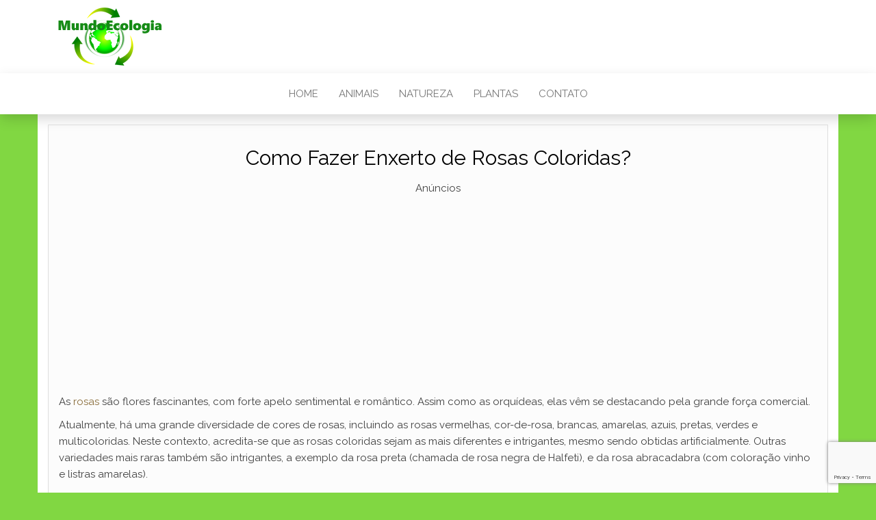

--- FILE ---
content_type: text/html; charset=utf-8
request_url: https://www.google.com/recaptcha/api2/anchor?ar=1&k=6LdWGqQaAAAAAOYTmq53DJEY-meSGuA-G_gUd3Fq&co=aHR0cHM6Ly93d3cubXVuZG9lY29sb2dpYS5jb20uYnI6NDQz&hl=en&v=PoyoqOPhxBO7pBk68S4YbpHZ&size=invisible&anchor-ms=20000&execute-ms=30000&cb=322z7bcm3ucq
body_size: 48570
content:
<!DOCTYPE HTML><html dir="ltr" lang="en"><head><meta http-equiv="Content-Type" content="text/html; charset=UTF-8">
<meta http-equiv="X-UA-Compatible" content="IE=edge">
<title>reCAPTCHA</title>
<style type="text/css">
/* cyrillic-ext */
@font-face {
  font-family: 'Roboto';
  font-style: normal;
  font-weight: 400;
  font-stretch: 100%;
  src: url(//fonts.gstatic.com/s/roboto/v48/KFO7CnqEu92Fr1ME7kSn66aGLdTylUAMa3GUBHMdazTgWw.woff2) format('woff2');
  unicode-range: U+0460-052F, U+1C80-1C8A, U+20B4, U+2DE0-2DFF, U+A640-A69F, U+FE2E-FE2F;
}
/* cyrillic */
@font-face {
  font-family: 'Roboto';
  font-style: normal;
  font-weight: 400;
  font-stretch: 100%;
  src: url(//fonts.gstatic.com/s/roboto/v48/KFO7CnqEu92Fr1ME7kSn66aGLdTylUAMa3iUBHMdazTgWw.woff2) format('woff2');
  unicode-range: U+0301, U+0400-045F, U+0490-0491, U+04B0-04B1, U+2116;
}
/* greek-ext */
@font-face {
  font-family: 'Roboto';
  font-style: normal;
  font-weight: 400;
  font-stretch: 100%;
  src: url(//fonts.gstatic.com/s/roboto/v48/KFO7CnqEu92Fr1ME7kSn66aGLdTylUAMa3CUBHMdazTgWw.woff2) format('woff2');
  unicode-range: U+1F00-1FFF;
}
/* greek */
@font-face {
  font-family: 'Roboto';
  font-style: normal;
  font-weight: 400;
  font-stretch: 100%;
  src: url(//fonts.gstatic.com/s/roboto/v48/KFO7CnqEu92Fr1ME7kSn66aGLdTylUAMa3-UBHMdazTgWw.woff2) format('woff2');
  unicode-range: U+0370-0377, U+037A-037F, U+0384-038A, U+038C, U+038E-03A1, U+03A3-03FF;
}
/* math */
@font-face {
  font-family: 'Roboto';
  font-style: normal;
  font-weight: 400;
  font-stretch: 100%;
  src: url(//fonts.gstatic.com/s/roboto/v48/KFO7CnqEu92Fr1ME7kSn66aGLdTylUAMawCUBHMdazTgWw.woff2) format('woff2');
  unicode-range: U+0302-0303, U+0305, U+0307-0308, U+0310, U+0312, U+0315, U+031A, U+0326-0327, U+032C, U+032F-0330, U+0332-0333, U+0338, U+033A, U+0346, U+034D, U+0391-03A1, U+03A3-03A9, U+03B1-03C9, U+03D1, U+03D5-03D6, U+03F0-03F1, U+03F4-03F5, U+2016-2017, U+2034-2038, U+203C, U+2040, U+2043, U+2047, U+2050, U+2057, U+205F, U+2070-2071, U+2074-208E, U+2090-209C, U+20D0-20DC, U+20E1, U+20E5-20EF, U+2100-2112, U+2114-2115, U+2117-2121, U+2123-214F, U+2190, U+2192, U+2194-21AE, U+21B0-21E5, U+21F1-21F2, U+21F4-2211, U+2213-2214, U+2216-22FF, U+2308-230B, U+2310, U+2319, U+231C-2321, U+2336-237A, U+237C, U+2395, U+239B-23B7, U+23D0, U+23DC-23E1, U+2474-2475, U+25AF, U+25B3, U+25B7, U+25BD, U+25C1, U+25CA, U+25CC, U+25FB, U+266D-266F, U+27C0-27FF, U+2900-2AFF, U+2B0E-2B11, U+2B30-2B4C, U+2BFE, U+3030, U+FF5B, U+FF5D, U+1D400-1D7FF, U+1EE00-1EEFF;
}
/* symbols */
@font-face {
  font-family: 'Roboto';
  font-style: normal;
  font-weight: 400;
  font-stretch: 100%;
  src: url(//fonts.gstatic.com/s/roboto/v48/KFO7CnqEu92Fr1ME7kSn66aGLdTylUAMaxKUBHMdazTgWw.woff2) format('woff2');
  unicode-range: U+0001-000C, U+000E-001F, U+007F-009F, U+20DD-20E0, U+20E2-20E4, U+2150-218F, U+2190, U+2192, U+2194-2199, U+21AF, U+21E6-21F0, U+21F3, U+2218-2219, U+2299, U+22C4-22C6, U+2300-243F, U+2440-244A, U+2460-24FF, U+25A0-27BF, U+2800-28FF, U+2921-2922, U+2981, U+29BF, U+29EB, U+2B00-2BFF, U+4DC0-4DFF, U+FFF9-FFFB, U+10140-1018E, U+10190-1019C, U+101A0, U+101D0-101FD, U+102E0-102FB, U+10E60-10E7E, U+1D2C0-1D2D3, U+1D2E0-1D37F, U+1F000-1F0FF, U+1F100-1F1AD, U+1F1E6-1F1FF, U+1F30D-1F30F, U+1F315, U+1F31C, U+1F31E, U+1F320-1F32C, U+1F336, U+1F378, U+1F37D, U+1F382, U+1F393-1F39F, U+1F3A7-1F3A8, U+1F3AC-1F3AF, U+1F3C2, U+1F3C4-1F3C6, U+1F3CA-1F3CE, U+1F3D4-1F3E0, U+1F3ED, U+1F3F1-1F3F3, U+1F3F5-1F3F7, U+1F408, U+1F415, U+1F41F, U+1F426, U+1F43F, U+1F441-1F442, U+1F444, U+1F446-1F449, U+1F44C-1F44E, U+1F453, U+1F46A, U+1F47D, U+1F4A3, U+1F4B0, U+1F4B3, U+1F4B9, U+1F4BB, U+1F4BF, U+1F4C8-1F4CB, U+1F4D6, U+1F4DA, U+1F4DF, U+1F4E3-1F4E6, U+1F4EA-1F4ED, U+1F4F7, U+1F4F9-1F4FB, U+1F4FD-1F4FE, U+1F503, U+1F507-1F50B, U+1F50D, U+1F512-1F513, U+1F53E-1F54A, U+1F54F-1F5FA, U+1F610, U+1F650-1F67F, U+1F687, U+1F68D, U+1F691, U+1F694, U+1F698, U+1F6AD, U+1F6B2, U+1F6B9-1F6BA, U+1F6BC, U+1F6C6-1F6CF, U+1F6D3-1F6D7, U+1F6E0-1F6EA, U+1F6F0-1F6F3, U+1F6F7-1F6FC, U+1F700-1F7FF, U+1F800-1F80B, U+1F810-1F847, U+1F850-1F859, U+1F860-1F887, U+1F890-1F8AD, U+1F8B0-1F8BB, U+1F8C0-1F8C1, U+1F900-1F90B, U+1F93B, U+1F946, U+1F984, U+1F996, U+1F9E9, U+1FA00-1FA6F, U+1FA70-1FA7C, U+1FA80-1FA89, U+1FA8F-1FAC6, U+1FACE-1FADC, U+1FADF-1FAE9, U+1FAF0-1FAF8, U+1FB00-1FBFF;
}
/* vietnamese */
@font-face {
  font-family: 'Roboto';
  font-style: normal;
  font-weight: 400;
  font-stretch: 100%;
  src: url(//fonts.gstatic.com/s/roboto/v48/KFO7CnqEu92Fr1ME7kSn66aGLdTylUAMa3OUBHMdazTgWw.woff2) format('woff2');
  unicode-range: U+0102-0103, U+0110-0111, U+0128-0129, U+0168-0169, U+01A0-01A1, U+01AF-01B0, U+0300-0301, U+0303-0304, U+0308-0309, U+0323, U+0329, U+1EA0-1EF9, U+20AB;
}
/* latin-ext */
@font-face {
  font-family: 'Roboto';
  font-style: normal;
  font-weight: 400;
  font-stretch: 100%;
  src: url(//fonts.gstatic.com/s/roboto/v48/KFO7CnqEu92Fr1ME7kSn66aGLdTylUAMa3KUBHMdazTgWw.woff2) format('woff2');
  unicode-range: U+0100-02BA, U+02BD-02C5, U+02C7-02CC, U+02CE-02D7, U+02DD-02FF, U+0304, U+0308, U+0329, U+1D00-1DBF, U+1E00-1E9F, U+1EF2-1EFF, U+2020, U+20A0-20AB, U+20AD-20C0, U+2113, U+2C60-2C7F, U+A720-A7FF;
}
/* latin */
@font-face {
  font-family: 'Roboto';
  font-style: normal;
  font-weight: 400;
  font-stretch: 100%;
  src: url(//fonts.gstatic.com/s/roboto/v48/KFO7CnqEu92Fr1ME7kSn66aGLdTylUAMa3yUBHMdazQ.woff2) format('woff2');
  unicode-range: U+0000-00FF, U+0131, U+0152-0153, U+02BB-02BC, U+02C6, U+02DA, U+02DC, U+0304, U+0308, U+0329, U+2000-206F, U+20AC, U+2122, U+2191, U+2193, U+2212, U+2215, U+FEFF, U+FFFD;
}
/* cyrillic-ext */
@font-face {
  font-family: 'Roboto';
  font-style: normal;
  font-weight: 500;
  font-stretch: 100%;
  src: url(//fonts.gstatic.com/s/roboto/v48/KFO7CnqEu92Fr1ME7kSn66aGLdTylUAMa3GUBHMdazTgWw.woff2) format('woff2');
  unicode-range: U+0460-052F, U+1C80-1C8A, U+20B4, U+2DE0-2DFF, U+A640-A69F, U+FE2E-FE2F;
}
/* cyrillic */
@font-face {
  font-family: 'Roboto';
  font-style: normal;
  font-weight: 500;
  font-stretch: 100%;
  src: url(//fonts.gstatic.com/s/roboto/v48/KFO7CnqEu92Fr1ME7kSn66aGLdTylUAMa3iUBHMdazTgWw.woff2) format('woff2');
  unicode-range: U+0301, U+0400-045F, U+0490-0491, U+04B0-04B1, U+2116;
}
/* greek-ext */
@font-face {
  font-family: 'Roboto';
  font-style: normal;
  font-weight: 500;
  font-stretch: 100%;
  src: url(//fonts.gstatic.com/s/roboto/v48/KFO7CnqEu92Fr1ME7kSn66aGLdTylUAMa3CUBHMdazTgWw.woff2) format('woff2');
  unicode-range: U+1F00-1FFF;
}
/* greek */
@font-face {
  font-family: 'Roboto';
  font-style: normal;
  font-weight: 500;
  font-stretch: 100%;
  src: url(//fonts.gstatic.com/s/roboto/v48/KFO7CnqEu92Fr1ME7kSn66aGLdTylUAMa3-UBHMdazTgWw.woff2) format('woff2');
  unicode-range: U+0370-0377, U+037A-037F, U+0384-038A, U+038C, U+038E-03A1, U+03A3-03FF;
}
/* math */
@font-face {
  font-family: 'Roboto';
  font-style: normal;
  font-weight: 500;
  font-stretch: 100%;
  src: url(//fonts.gstatic.com/s/roboto/v48/KFO7CnqEu92Fr1ME7kSn66aGLdTylUAMawCUBHMdazTgWw.woff2) format('woff2');
  unicode-range: U+0302-0303, U+0305, U+0307-0308, U+0310, U+0312, U+0315, U+031A, U+0326-0327, U+032C, U+032F-0330, U+0332-0333, U+0338, U+033A, U+0346, U+034D, U+0391-03A1, U+03A3-03A9, U+03B1-03C9, U+03D1, U+03D5-03D6, U+03F0-03F1, U+03F4-03F5, U+2016-2017, U+2034-2038, U+203C, U+2040, U+2043, U+2047, U+2050, U+2057, U+205F, U+2070-2071, U+2074-208E, U+2090-209C, U+20D0-20DC, U+20E1, U+20E5-20EF, U+2100-2112, U+2114-2115, U+2117-2121, U+2123-214F, U+2190, U+2192, U+2194-21AE, U+21B0-21E5, U+21F1-21F2, U+21F4-2211, U+2213-2214, U+2216-22FF, U+2308-230B, U+2310, U+2319, U+231C-2321, U+2336-237A, U+237C, U+2395, U+239B-23B7, U+23D0, U+23DC-23E1, U+2474-2475, U+25AF, U+25B3, U+25B7, U+25BD, U+25C1, U+25CA, U+25CC, U+25FB, U+266D-266F, U+27C0-27FF, U+2900-2AFF, U+2B0E-2B11, U+2B30-2B4C, U+2BFE, U+3030, U+FF5B, U+FF5D, U+1D400-1D7FF, U+1EE00-1EEFF;
}
/* symbols */
@font-face {
  font-family: 'Roboto';
  font-style: normal;
  font-weight: 500;
  font-stretch: 100%;
  src: url(//fonts.gstatic.com/s/roboto/v48/KFO7CnqEu92Fr1ME7kSn66aGLdTylUAMaxKUBHMdazTgWw.woff2) format('woff2');
  unicode-range: U+0001-000C, U+000E-001F, U+007F-009F, U+20DD-20E0, U+20E2-20E4, U+2150-218F, U+2190, U+2192, U+2194-2199, U+21AF, U+21E6-21F0, U+21F3, U+2218-2219, U+2299, U+22C4-22C6, U+2300-243F, U+2440-244A, U+2460-24FF, U+25A0-27BF, U+2800-28FF, U+2921-2922, U+2981, U+29BF, U+29EB, U+2B00-2BFF, U+4DC0-4DFF, U+FFF9-FFFB, U+10140-1018E, U+10190-1019C, U+101A0, U+101D0-101FD, U+102E0-102FB, U+10E60-10E7E, U+1D2C0-1D2D3, U+1D2E0-1D37F, U+1F000-1F0FF, U+1F100-1F1AD, U+1F1E6-1F1FF, U+1F30D-1F30F, U+1F315, U+1F31C, U+1F31E, U+1F320-1F32C, U+1F336, U+1F378, U+1F37D, U+1F382, U+1F393-1F39F, U+1F3A7-1F3A8, U+1F3AC-1F3AF, U+1F3C2, U+1F3C4-1F3C6, U+1F3CA-1F3CE, U+1F3D4-1F3E0, U+1F3ED, U+1F3F1-1F3F3, U+1F3F5-1F3F7, U+1F408, U+1F415, U+1F41F, U+1F426, U+1F43F, U+1F441-1F442, U+1F444, U+1F446-1F449, U+1F44C-1F44E, U+1F453, U+1F46A, U+1F47D, U+1F4A3, U+1F4B0, U+1F4B3, U+1F4B9, U+1F4BB, U+1F4BF, U+1F4C8-1F4CB, U+1F4D6, U+1F4DA, U+1F4DF, U+1F4E3-1F4E6, U+1F4EA-1F4ED, U+1F4F7, U+1F4F9-1F4FB, U+1F4FD-1F4FE, U+1F503, U+1F507-1F50B, U+1F50D, U+1F512-1F513, U+1F53E-1F54A, U+1F54F-1F5FA, U+1F610, U+1F650-1F67F, U+1F687, U+1F68D, U+1F691, U+1F694, U+1F698, U+1F6AD, U+1F6B2, U+1F6B9-1F6BA, U+1F6BC, U+1F6C6-1F6CF, U+1F6D3-1F6D7, U+1F6E0-1F6EA, U+1F6F0-1F6F3, U+1F6F7-1F6FC, U+1F700-1F7FF, U+1F800-1F80B, U+1F810-1F847, U+1F850-1F859, U+1F860-1F887, U+1F890-1F8AD, U+1F8B0-1F8BB, U+1F8C0-1F8C1, U+1F900-1F90B, U+1F93B, U+1F946, U+1F984, U+1F996, U+1F9E9, U+1FA00-1FA6F, U+1FA70-1FA7C, U+1FA80-1FA89, U+1FA8F-1FAC6, U+1FACE-1FADC, U+1FADF-1FAE9, U+1FAF0-1FAF8, U+1FB00-1FBFF;
}
/* vietnamese */
@font-face {
  font-family: 'Roboto';
  font-style: normal;
  font-weight: 500;
  font-stretch: 100%;
  src: url(//fonts.gstatic.com/s/roboto/v48/KFO7CnqEu92Fr1ME7kSn66aGLdTylUAMa3OUBHMdazTgWw.woff2) format('woff2');
  unicode-range: U+0102-0103, U+0110-0111, U+0128-0129, U+0168-0169, U+01A0-01A1, U+01AF-01B0, U+0300-0301, U+0303-0304, U+0308-0309, U+0323, U+0329, U+1EA0-1EF9, U+20AB;
}
/* latin-ext */
@font-face {
  font-family: 'Roboto';
  font-style: normal;
  font-weight: 500;
  font-stretch: 100%;
  src: url(//fonts.gstatic.com/s/roboto/v48/KFO7CnqEu92Fr1ME7kSn66aGLdTylUAMa3KUBHMdazTgWw.woff2) format('woff2');
  unicode-range: U+0100-02BA, U+02BD-02C5, U+02C7-02CC, U+02CE-02D7, U+02DD-02FF, U+0304, U+0308, U+0329, U+1D00-1DBF, U+1E00-1E9F, U+1EF2-1EFF, U+2020, U+20A0-20AB, U+20AD-20C0, U+2113, U+2C60-2C7F, U+A720-A7FF;
}
/* latin */
@font-face {
  font-family: 'Roboto';
  font-style: normal;
  font-weight: 500;
  font-stretch: 100%;
  src: url(//fonts.gstatic.com/s/roboto/v48/KFO7CnqEu92Fr1ME7kSn66aGLdTylUAMa3yUBHMdazQ.woff2) format('woff2');
  unicode-range: U+0000-00FF, U+0131, U+0152-0153, U+02BB-02BC, U+02C6, U+02DA, U+02DC, U+0304, U+0308, U+0329, U+2000-206F, U+20AC, U+2122, U+2191, U+2193, U+2212, U+2215, U+FEFF, U+FFFD;
}
/* cyrillic-ext */
@font-face {
  font-family: 'Roboto';
  font-style: normal;
  font-weight: 900;
  font-stretch: 100%;
  src: url(//fonts.gstatic.com/s/roboto/v48/KFO7CnqEu92Fr1ME7kSn66aGLdTylUAMa3GUBHMdazTgWw.woff2) format('woff2');
  unicode-range: U+0460-052F, U+1C80-1C8A, U+20B4, U+2DE0-2DFF, U+A640-A69F, U+FE2E-FE2F;
}
/* cyrillic */
@font-face {
  font-family: 'Roboto';
  font-style: normal;
  font-weight: 900;
  font-stretch: 100%;
  src: url(//fonts.gstatic.com/s/roboto/v48/KFO7CnqEu92Fr1ME7kSn66aGLdTylUAMa3iUBHMdazTgWw.woff2) format('woff2');
  unicode-range: U+0301, U+0400-045F, U+0490-0491, U+04B0-04B1, U+2116;
}
/* greek-ext */
@font-face {
  font-family: 'Roboto';
  font-style: normal;
  font-weight: 900;
  font-stretch: 100%;
  src: url(//fonts.gstatic.com/s/roboto/v48/KFO7CnqEu92Fr1ME7kSn66aGLdTylUAMa3CUBHMdazTgWw.woff2) format('woff2');
  unicode-range: U+1F00-1FFF;
}
/* greek */
@font-face {
  font-family: 'Roboto';
  font-style: normal;
  font-weight: 900;
  font-stretch: 100%;
  src: url(//fonts.gstatic.com/s/roboto/v48/KFO7CnqEu92Fr1ME7kSn66aGLdTylUAMa3-UBHMdazTgWw.woff2) format('woff2');
  unicode-range: U+0370-0377, U+037A-037F, U+0384-038A, U+038C, U+038E-03A1, U+03A3-03FF;
}
/* math */
@font-face {
  font-family: 'Roboto';
  font-style: normal;
  font-weight: 900;
  font-stretch: 100%;
  src: url(//fonts.gstatic.com/s/roboto/v48/KFO7CnqEu92Fr1ME7kSn66aGLdTylUAMawCUBHMdazTgWw.woff2) format('woff2');
  unicode-range: U+0302-0303, U+0305, U+0307-0308, U+0310, U+0312, U+0315, U+031A, U+0326-0327, U+032C, U+032F-0330, U+0332-0333, U+0338, U+033A, U+0346, U+034D, U+0391-03A1, U+03A3-03A9, U+03B1-03C9, U+03D1, U+03D5-03D6, U+03F0-03F1, U+03F4-03F5, U+2016-2017, U+2034-2038, U+203C, U+2040, U+2043, U+2047, U+2050, U+2057, U+205F, U+2070-2071, U+2074-208E, U+2090-209C, U+20D0-20DC, U+20E1, U+20E5-20EF, U+2100-2112, U+2114-2115, U+2117-2121, U+2123-214F, U+2190, U+2192, U+2194-21AE, U+21B0-21E5, U+21F1-21F2, U+21F4-2211, U+2213-2214, U+2216-22FF, U+2308-230B, U+2310, U+2319, U+231C-2321, U+2336-237A, U+237C, U+2395, U+239B-23B7, U+23D0, U+23DC-23E1, U+2474-2475, U+25AF, U+25B3, U+25B7, U+25BD, U+25C1, U+25CA, U+25CC, U+25FB, U+266D-266F, U+27C0-27FF, U+2900-2AFF, U+2B0E-2B11, U+2B30-2B4C, U+2BFE, U+3030, U+FF5B, U+FF5D, U+1D400-1D7FF, U+1EE00-1EEFF;
}
/* symbols */
@font-face {
  font-family: 'Roboto';
  font-style: normal;
  font-weight: 900;
  font-stretch: 100%;
  src: url(//fonts.gstatic.com/s/roboto/v48/KFO7CnqEu92Fr1ME7kSn66aGLdTylUAMaxKUBHMdazTgWw.woff2) format('woff2');
  unicode-range: U+0001-000C, U+000E-001F, U+007F-009F, U+20DD-20E0, U+20E2-20E4, U+2150-218F, U+2190, U+2192, U+2194-2199, U+21AF, U+21E6-21F0, U+21F3, U+2218-2219, U+2299, U+22C4-22C6, U+2300-243F, U+2440-244A, U+2460-24FF, U+25A0-27BF, U+2800-28FF, U+2921-2922, U+2981, U+29BF, U+29EB, U+2B00-2BFF, U+4DC0-4DFF, U+FFF9-FFFB, U+10140-1018E, U+10190-1019C, U+101A0, U+101D0-101FD, U+102E0-102FB, U+10E60-10E7E, U+1D2C0-1D2D3, U+1D2E0-1D37F, U+1F000-1F0FF, U+1F100-1F1AD, U+1F1E6-1F1FF, U+1F30D-1F30F, U+1F315, U+1F31C, U+1F31E, U+1F320-1F32C, U+1F336, U+1F378, U+1F37D, U+1F382, U+1F393-1F39F, U+1F3A7-1F3A8, U+1F3AC-1F3AF, U+1F3C2, U+1F3C4-1F3C6, U+1F3CA-1F3CE, U+1F3D4-1F3E0, U+1F3ED, U+1F3F1-1F3F3, U+1F3F5-1F3F7, U+1F408, U+1F415, U+1F41F, U+1F426, U+1F43F, U+1F441-1F442, U+1F444, U+1F446-1F449, U+1F44C-1F44E, U+1F453, U+1F46A, U+1F47D, U+1F4A3, U+1F4B0, U+1F4B3, U+1F4B9, U+1F4BB, U+1F4BF, U+1F4C8-1F4CB, U+1F4D6, U+1F4DA, U+1F4DF, U+1F4E3-1F4E6, U+1F4EA-1F4ED, U+1F4F7, U+1F4F9-1F4FB, U+1F4FD-1F4FE, U+1F503, U+1F507-1F50B, U+1F50D, U+1F512-1F513, U+1F53E-1F54A, U+1F54F-1F5FA, U+1F610, U+1F650-1F67F, U+1F687, U+1F68D, U+1F691, U+1F694, U+1F698, U+1F6AD, U+1F6B2, U+1F6B9-1F6BA, U+1F6BC, U+1F6C6-1F6CF, U+1F6D3-1F6D7, U+1F6E0-1F6EA, U+1F6F0-1F6F3, U+1F6F7-1F6FC, U+1F700-1F7FF, U+1F800-1F80B, U+1F810-1F847, U+1F850-1F859, U+1F860-1F887, U+1F890-1F8AD, U+1F8B0-1F8BB, U+1F8C0-1F8C1, U+1F900-1F90B, U+1F93B, U+1F946, U+1F984, U+1F996, U+1F9E9, U+1FA00-1FA6F, U+1FA70-1FA7C, U+1FA80-1FA89, U+1FA8F-1FAC6, U+1FACE-1FADC, U+1FADF-1FAE9, U+1FAF0-1FAF8, U+1FB00-1FBFF;
}
/* vietnamese */
@font-face {
  font-family: 'Roboto';
  font-style: normal;
  font-weight: 900;
  font-stretch: 100%;
  src: url(//fonts.gstatic.com/s/roboto/v48/KFO7CnqEu92Fr1ME7kSn66aGLdTylUAMa3OUBHMdazTgWw.woff2) format('woff2');
  unicode-range: U+0102-0103, U+0110-0111, U+0128-0129, U+0168-0169, U+01A0-01A1, U+01AF-01B0, U+0300-0301, U+0303-0304, U+0308-0309, U+0323, U+0329, U+1EA0-1EF9, U+20AB;
}
/* latin-ext */
@font-face {
  font-family: 'Roboto';
  font-style: normal;
  font-weight: 900;
  font-stretch: 100%;
  src: url(//fonts.gstatic.com/s/roboto/v48/KFO7CnqEu92Fr1ME7kSn66aGLdTylUAMa3KUBHMdazTgWw.woff2) format('woff2');
  unicode-range: U+0100-02BA, U+02BD-02C5, U+02C7-02CC, U+02CE-02D7, U+02DD-02FF, U+0304, U+0308, U+0329, U+1D00-1DBF, U+1E00-1E9F, U+1EF2-1EFF, U+2020, U+20A0-20AB, U+20AD-20C0, U+2113, U+2C60-2C7F, U+A720-A7FF;
}
/* latin */
@font-face {
  font-family: 'Roboto';
  font-style: normal;
  font-weight: 900;
  font-stretch: 100%;
  src: url(//fonts.gstatic.com/s/roboto/v48/KFO7CnqEu92Fr1ME7kSn66aGLdTylUAMa3yUBHMdazQ.woff2) format('woff2');
  unicode-range: U+0000-00FF, U+0131, U+0152-0153, U+02BB-02BC, U+02C6, U+02DA, U+02DC, U+0304, U+0308, U+0329, U+2000-206F, U+20AC, U+2122, U+2191, U+2193, U+2212, U+2215, U+FEFF, U+FFFD;
}

</style>
<link rel="stylesheet" type="text/css" href="https://www.gstatic.com/recaptcha/releases/PoyoqOPhxBO7pBk68S4YbpHZ/styles__ltr.css">
<script nonce="ddE5j5x-1Nk4POAeQaEb5w" type="text/javascript">window['__recaptcha_api'] = 'https://www.google.com/recaptcha/api2/';</script>
<script type="text/javascript" src="https://www.gstatic.com/recaptcha/releases/PoyoqOPhxBO7pBk68S4YbpHZ/recaptcha__en.js" nonce="ddE5j5x-1Nk4POAeQaEb5w">
      
    </script></head>
<body><div id="rc-anchor-alert" class="rc-anchor-alert"></div>
<input type="hidden" id="recaptcha-token" value="[base64]">
<script type="text/javascript" nonce="ddE5j5x-1Nk4POAeQaEb5w">
      recaptcha.anchor.Main.init("[\x22ainput\x22,[\x22bgdata\x22,\x22\x22,\[base64]/[base64]/[base64]/ZyhXLGgpOnEoW04sMjEsbF0sVywwKSxoKSxmYWxzZSxmYWxzZSl9Y2F0Y2goayl7RygzNTgsVyk/[base64]/[base64]/[base64]/[base64]/[base64]/[base64]/[base64]/bmV3IEJbT10oRFswXSk6dz09Mj9uZXcgQltPXShEWzBdLERbMV0pOnc9PTM/bmV3IEJbT10oRFswXSxEWzFdLERbMl0pOnc9PTQ/[base64]/[base64]/[base64]/[base64]/[base64]\\u003d\x22,\[base64]\\u003d\\u003d\x22,\x22HnFSBsONGMKQXMKkwrxawpdSScOmC3h/woXCmcO9wp/DojhccX3Cmz5DOsKJUHnCj1fDj27CuMK8QMOsw4/CjcOsXcO/e2fCmMOWwrR0w64IaMOLwoXDuDXCkMKdcAFgwqQBwr3CoDbDrijChCEfwrNvAw/[base64]/Coj5seB/DqHBkwq5wwofDr0ocw5QULsKLTl46H8OXw4QEwphMWhpeGMO/w6AlWMK9Q8KlZcO4XRnCpsOtw4x6w6zDnsOsw6/[base64]/Dh8KpWVVid8KAwqE6wp/DvyDDp3/[base64]/Dq04dVBjDkMKUfcKlw5tNa8O5SsK7QgnDmsOkFmU+wovCqMKHecKtKHXDnx/[base64]/Do191w7XDjCPCnAAOCGfCszl2NAALHMKkw4jDpx3DicKOak8uwp9Nw4rCk3AGM8KtHlrDvwMjw4XCiFIyGMOAw7XCjiNgci7CpsK9YDg/SjHCiDV7wo9tw74MZnNMw6gMI8OCcsO4G243JVV5w6fDkMKNbUzDiCg0eSnCkFhARcKaJ8Kyw6ZRcklDw58Fw6/CrQXClsKGw791UkzDqsK6fkjCnw17w5NdEz1QWXQFw7XDrcOjw5XCr8K4w4rCkFPCsV1JMMOgwpdsRsK6Lm3ClElXwqfClcK/wovDrMO+w7fDlDfCjhDDn8O2wrABwpnCssOtel9MS8Kuw6bDsy3DlzTCj07Ch8KACSR2BG8ranZpw48lw61TwonCq8KRwooyw4XDnR/[base64]/[base64]/[base64]/ClCMpwpIuTMKjwo7CqcKqMyAYJ8KEw5vCrXUsfcOyw73CjX3Cq8K5w7JTJ2JjwrrDu0nCnsO1w5Y3wozDtMKcwpbClEdFdGPCnMKQdMOewqnCt8K9woc1w5LCjcKadXTCmsKPRx/ChcK5KirCsy3CpsOZYxjCtiLCh8Kgw5t1IcOFa8KvDMKQIzTDvcO4ScONXsOJX8K+wpXDpcKFRVFfw5XCicKAK37Cr8KCOcO5OcONwppPwqlCScKow6PDqMOkYMOSEQPCgV7DvMOPw60Owo1yw7hqw43ClFzDti/CrWnCrRbDqMOITsKTwonCscO0wrnDlsKBwq3CjnYBdsO9dX/CrTMJw7vDr1BHw6U/H0bCiUjCuUrDvMKefcOeVcKZe8OmcBFRLk8ywq51EcK1w53CiEQBw5QEw4PDusKTPsKbw4R0w77DnhDCg2YdCQjDiEvCrBAew7Z9w6BZSmHDnsO7w5fClMKMw5YDw6rDt8Oyw6VBwqsoUMOiN8OQPMKPQcOuw6vCisOyw7XDsMOOJFA8cy1Aw63CscKyB0/Dln5bGcKnI8K9w7nChcK2MMOtXcKPwrDDt8O6woHDscKWeD1zw4EVwr4zCcKLNcOcZ8KVw7ZWK8OuMkXCrw7DrsK+wrxXVQHCi2TDiMKfY8OFZsKgHsO7wrt8AMKtZzc7XxrCtGTDh8OdwrN/DVDDuTlzTjtkVE8mOsOjwr/[base64]/GsOIwpMmwqHCqsO/w7zCqDXCnsK+YMKKwrXDqMKDWMOjwrHClGrDhcOTSlfDvyAhe8OlwoHCgsKgMk58w6VZwqIdIng/bsOkwrfDgcOQwp7CnFfCp8Obw61SFnLCrMKRSsK/wp3DsAQnwrvChcOewqYzQMOHwodPNsKjfyTDo8OEBgfDjWTClDPCgxzDpcKcw5MBwrbCtHdMVGFHwq/DsRHChEtjZkgaUMKRWsKwQinDocONEzRIdR7Cj2TDsMO4wrkzwpzDrsOmwr0Zw5lqwrnCmSPDmMK6YWLChlHCjGExw7HDrsKVwrhQBMKuwpPCgUc8wqTDpcOMwpJUw5vChG82KcOdRXvDtcKXCsKIw4wCw59uLibCu8OZEz3CtElwwoIIVMOBwp/DtQPCp8KNwpYJw7bDiwEkwpQCw7HDvBfDh13DosKMwr/Chj3Cu8K1wojDssOhwpAzwrLDiBV/DGlmwrwVYMOkccOkNMOvwr9TaAPCnV7DjgvDrcKrKh/[base64]/CgsOTSsKew4lswo0nRcOQNRTDvMKqXsOBZWjDlSBTA0JyPHbDuktiOVTDicOHAXBiw4MFwpMLHhUcQ8Oww7DChH7CnMOjQgXCpMKOCm4OwolmwrNsFMKUasO9w7Mxw57Cs8O9w7Qqwopow6gZNSzCtHLCksONChRzwrrChGPCmcK7wrgOKcKfw7DCilcTVsKiO2/CtsOXfsOqw5oBwqREw6tywp4dAcOTHDkLw7Eww5rCiMOoYkwaw5DCkGg4AsKfw73CpsORw7EabV3CmcOuc8OnEzHDqjTDiAPCncOMFxLDoirCth3CvsOew5fCim0+MlIcWzcJWMKafsK9woXDsk3Domczw6HChmdNHlnDmAfDnMOHwpnCmnNDXcOgwq9Sw5pjwr/Dk8Knw4kGScONDDM2wrlnw5/DiMKKITV9GCM1w711wpsYwpjCvWDCgsKQwq8Tf8KWw5LCphLCoTPDicOXYjzCr0J8JxXCgcKXBwx8fxXDk8OOUE5OYcOGw5AVNsOFw4zCjjrDiWFkw7wnZ0Zhw60aWWLCs3PCuSLDuMOIw6vCknAoHlzCsVIew6TCssONa0BUOkDDu0gsdMK1wo/[base64]/el9tUD1Vw7ZoM3EOFMOJwpzDnijCvjtWDMO6wpUnw5IOw7vDtMOywo4SLEvDrcK0EHTCt2olwr17wozCr8KnWcKxw4R7wobCh1hRI8Ogw4HDqk/Doh7DvMK+w6tKw6ZIOAxKwqfCt8KSw4XChCRnw6/Du8KdwoNUfmQ2wrvDnz7DowFtw5zCiSDDjwd3w7LDrzvCsGALw7zCgT/[base64]/[base64]/DicKcwpV6wqXCgMOVTh4aFMK+wojDlMKiwrUjGXpnGml2wqnCssKkwp/Dv8KcT8OzJcOYwoPCncO6TDRewr9kw7RAUkwRw5nCjjzCgDtzc8OZw6pNOHIIwrzCsMObNkzDs2UmVBFpZsK6QMKOwoXDjsK0w6wWAcKRwqLDosO7w6kXOUNyZcK1w5syQcKKPUzCoE3DgwIOXcO/wp3DiHI1fWwZwqfDmFwJwrDDh1c0SXUfDsOIRTZ1w7bCq1nCoMKKVcKBw63Cv0lCwqBhUlEDUj3CqMOcw4AFwpLCi8ONEW1nVsOZdw7CmUHDscKrXR1YHjfDnMKhAxYoITsUwqAFw5PDsmbDhsKDWcKjREvDl8KfaAHDoMKuOjE7w7nCoGDDpcOjw5HDosKHw5Usw7/[base64]/Cv8KrXF10fD13wqc/eGc+woURfsK2ZWtWCBzCn8KSwr3Co8Ksw7o1w650w5ImeFrDkCXCuMKLQmFRwq50AsOOfMKyw7EKUMKaw5cmw5lzXGV2w6B+w4l8U8KFJGfDr27Cvz9Awr/[base64]/DgMKew6LDpMKAKnhoC8KxIx3DqsOmw5Y3aMKGw4tKwrM+w6vCtMOAF1nCncK3dwUbaMOow6xKQFJKH0fCq0TDnXFWwqV1wrxFFCYeFsOQwqZjGw/CvgrDtUY5w6N/BDrCuMO9AnHCuMKwJwLDrMKxwqdOUEd/bEEWIQLDn8Oiw7jDoBvCl8KIbcKcwrsYwr8Aa8O9wrhKwpHCnsOcPcKsw6VNwq1uV8KpOMOKw6kqNcKDCMO8wpN2wqApUnNBWU4uTsKkwovCkQTCt2EyLWXDvMKNwrbDhMOrw7TDv8OWNWcNwp85C8OwAl3Dp8K1w4VVw4/Cm8OXEsODwqnCj2VbwpXDtcOzw6tFEAlTwqbDisKQXz5DbGvCi8OMwr7CiTBfMsO1wp/Ct8OhwrrCicKyNBvDsXvCrcOEPMOvwrtRaRQ0ZD7DpV8iw6/DlHZNdcODwpLCv8O8ewk5wpQCwq/[base64]/[base64]/DmcOiw6pvVTVIwpRAw7/CrzFQw6HDmwUUfzTDn8KKLCMaw5Nbwr0ww7DCgA5OwqnDocKhKS4VGQJ6wqQAwonDkyUfaMOwWgETw4PCtsKVVsOFZCLCjsKRI8OPwp/DlsOFTThgfAgNwoPCkU4IwrTCrcKowoHCo8O3QBHDilgvV1I/[base64]/[base64]/[base64]/CmxTCmnJkPsOOZjpzw5XDslbCgcODwq1fw7ddwozCmcOfw7hYNTTDg8OOwqnDvlzDi8KwTsKsw4XDjWLCtGDDlcOmw53DsmV/NcK6ewDCsxzCrcOSw7DCtkwjRkvCiHfDsMOMIMKPw4jDtAzCmXLCvyZlw4/CjcK8WEbCmDh+QS/DmcO7eMKmDmnDjxTDuMKlR8KFNsObw5zDsHQ1w7LDm8OqCBNkw4/DugvDuXFZwqZIwrDCpmhwJBnClzjChQoVK2DDnSPDp33CjQPDlyMzHyZlIU/[base64]/CvsOcPsKEQWUDw7vDqsKzwoTChcORw54gwr/DoMOpNMOnwrvCjsOtNRQsw7XDl07DgwzCs0fCvB3Cr37CnHMGejkUwpNcwo/DrlZ8wrjCpsOtwoHDisO7wqFDwqskGsOHw4ZTM30ww7l6GsOqwqRiw55ABH0qw7UGZFXCh8OlInllwqPDuXHDp8KdwonDuMKHwr7DmcO/AMKGRMK1wrwKMT9nJT7CncK5ccOQTcKLdMKpwr3DtkHChinDoHRDYH5xEMOyfATCqwDDpG3Dg8KfBcOkKsO/[base64]/DrsKqByjCvnY2wo7ChcKyw4tTXhDCsCJ7w6xVwrfDnCN4IsO2TRDDr8KfwrglbC5+dMKbwoogw7nCssO/w6ERwqTDgQwVw6RpNsO2acO9wpZOw6DDq8KDwobCsG9CPFLDqHtbC8Omwq/Djl4lF8OCFsKPwqPChG5hNRjDkcK0Dz7CpAcpNsKfw73DhcKDTmrDj2bDm8KAbMO9DUzDl8OpFMOJwrfDkhpowrDCg8OiRsKXfcOUworCkndJSSDCjjPDrSAow70Hw4/Dp8KPCMKKOMKvwolsA2Jfwq3Cq8KpwqfCpcK4wrYkaEd1HMOOAcOUwpF7bTVBwqdVw63DvMO/wo0VwrTDo1JDw4zColkOwpPDucOKWWPDkMOyw4JCw7/[base64]/DowEfYX5qw5/DhXcaUMOVXsO1Bj/[base64]/DtkvDlx7DjcKXPXXDoi7CtyPDsxFDwrN0w59kwqLCjg4bwo3Cl0B8w5PDky/Ci3XCuhvDn8KSw5ssw73DisKRNRXCoXfDhBZEEyfCvMOfwqzCtsOPF8Kew68ZwrPDrwUEw6bCkEJbZcKow4fCt8KlBsOEwpcwwoPDlsK/[base64]/DuCnCmDx7woDDs8Oyw5HDgj/[base64]/[base64]/PQkbNHzChsKdAMKUwrjDsMOsw4/DqC8JGcKxw4XDuD1GM8OUw6ZANSvCj0JcS0I4w5nDlcOqw43DsXfDuTAcLcOFVkIjw5/DtQFew7HDiSDDtChOwo/CrzYwIDvDuEUywqLDj2/CnsKnwocHV8KXwo9ceyXDpAzDvEBDDcKTw5Q3RMKtBxU2DzF5PAnCgnAZPcO3EMOswqgMKjUzwrAywr/CinlAK8KfWsKCRxzCqQR1esOVw7XCm8O7M8OSw4xSw6HDsiglO1doDMOUMwPCmMOkw41YKsO+wrkrM1Y9w5LDkcOPwqXDvcKkL8K1w54FesKqwpvCnzHCj8KBM8Kew6wLw43CkiI5QTnCjcKBElh+B8O3Ajt/ARDDogHCssO0w7XDkCckFQYxNgTCkcO1QMK2OQI1wokWHMOGw6xNK8OFBcK+wrJxR3F3wpnCg8OESDrCq8Kew5tzwpfDv8Kfw5/CoF/DnsOVw7FxdsKDbGTCn8Ocw7PDkyB3O8OZw7opw4TDuEAKw4PDrcKmw6zDhsOtw609w53ClsOuwptoJj9qDQ8QPhfCoRVUAmcmRSkCwpgVw4RIVsKNw4MDED7Do8KaPcKAwq5Lw48NwrrDvsOoVnZ9CG/Ci0IIwrnCjhklwoHChsOzZMKSOhHDl8OkfBvDm14pR27Do8K3w5YJRMObwotKw6NAwpdVw6HDvMKTWMOHwqIjw4IOQcO3DMKew7vDrsKFJUR0w6bCqls6TE1THMO0UmIowoHCpgXDglplE8K/[base64]/DqDDDo8OvDXHCmMOwGGoZCcK7AjsYe8OqR3zDuMKRwplNw6DCtsKWwpMKwp4awo/[base64]/DpU/DucO7VCPDsgUfw7HDgRDCrcO6WntHw5fDocO+w4B6wrIrEm4oQgkhc8OMw4sdwqoew6zDhgdSw4I/w7B5w5sbworCssKbDcOFFUtGGsKKwoNQN8OCw5rDl8Kfw7lqKcOBw7F9L0dTVsOhb3fCs8KzwqBIw6Nbw5LDkMK3AMKbZVjDqcO6w6kDNcO/[base64]/DvMKjBlVCf8O0w5jChTXDj8Knw4jDngnCpQcNw73DtMOJfMK4w6HDucKTwqzCuBjDhSI6YsOvNX/Dk3jCjFQUNsK0Lixfw6pLFGhmOcKGwrvCt8K6IsKEw5HDowcSwpQswrHCgxDDsMOKw5g2wojDoQvDuxbDjHREesOmA3LCsRTDjRPCscOzwqINwrjCgMKMGi/[base64]/Dk1HDhBzCuMOiwrTCnUbDjsKKdcK8wrXCmm4vR8KCwpp7asONXTFzHcK3w68Lw61vw4vDrlEOwrLDnXBiSXc6LMK1GyseFFLDgFxJDE9jPBE8TxfDuCzDmyHCgzrCtMKROTrCjDzCqVFlw5bDuS0Kwp09w6DDl2/CqX9PS2vCiFgTwqzDqlfDtcOGWUvDj0kfwpxSNU3CnsKLw7xxw73CoUwAMgEbwqkQScKXMXrCtMKsw5Iud8K4NMOmw5YcwpZ5wqYEw4bCq8KcXBPCpgfCm8OCLMKbw6szw6vDicO5w5jDvBPCl37DtDx0GcKxwrJ/wqI+w4wYXMOzRcOqwrPDqsOtGDPCplvDmcOFw5PCt2LCo8Kyw59QwpVbw7w3wrsWLsO9GUnCucOtSWR7CMKXw452b0c+w6siwoLDhHdPX8OVwqIpw7tjOcO3d8Kiwr/DvsKeSFHCtzjCn3TDl8OIKcK3w5s/OyrCoDjCgcONwqDChMKkw4rCkkjCjMOiwoPDocONwonDscOIM8KPYmwqLHnChcKMw4vDvzJiXx5yOsOCZzgKwrXDlR7DvcOSworDi8OJw6XDqkbDhlwGw7PCjQjCl0cIw4LCqcKufMK/w53DkcO1w6EQwpRJw5XDhE89wpR5w4kOJsKEwrjDqsK/E8OrwqDDkDLCr8Kkw4jCpMKhLinCj8O9w5tHw4Fgw7Z6w5MBwqXCslzDhsK5wp/[base64]/[base64]/Cqk3CsW7CmsOdw4zDoMOvVjLCkCfCrSBiwo0Bw4hZaCskwqjDvsKiJ2krZ8Onw6tpB30/wpxkESjChltZQMO/wpokwrlHCcO5bcK/fkMow7DCswVSIyUQcMOZw60/[base64]/CkGPDqMKbw4IrHERuwqzCoT3DlkRMRRMHf8OTwrNJNT1fKsOlwrDDqMO3VcO/w79YT2c/UsKuw7MpRcKaw4zDn8KPNsOVLnNNwrjDrGTDgMO2LD3CpMO2V3Icw4nDlmXDunbDrX8MwqBjwpsPw7BlwqfDuynCnS7DgyB4w6Fuw7oQwpbDsMKbwoXCtcOFM3/[base64]/wq3DhQbDusOGw7TCgwPDqcOgD8OqOcKaw4MFfnwyw7RuwrIPehPDom/Cj3rDuArCnQ7CisK0LMO6w7UpwrXDnlnDksKnwox9wpPDisOVD3BiV8OEPcKuw4YawrI7woAgCEXDpjfDrcOhfirCoMO4RWtGw6hsdMOpw6Uow4x8fUsPwpnDrxHDuWLDv8OwNMOkLkTDsTZ7a8Kgw6fDp8Oswq7CnyppI13Dim/CkMOtwovDjzzCtWPCjsKDZg7DoHPDsU3DmSfDl1vDqsKGw7Q6RcK5c1HCvmxZWDzCncOdwpU7wrNpTcKmwpJ0wrrCl8OGwogBwqfDi8KIwrHCtTvDmwkHw73DkTXCtFwadQAwaFI4w4pRXMO7wqRXw6Fqwp/DtxbDqX9THSlnwo/CvcOVLyd8wq7DoMOpw6zDvMOfLRDDqsKCb0XDuBzDpHTDjMOww6vCkCVawoodY05QAcKZfDbDkWV7WXrDgMKCw5DDvcK/[base64]/XWnDqMKMecOVw7/DgR/CiQhVwrrCt8KSw4TCg27DhATDusOzK8KAPWJ5KsOVw6HCh8KBw4o7w6zCvMO6RsKdwq11woYTLDrDh8KgwosdDjc0w4J9NhbCrXrCpBzCqhRUw7w2dcKvwr/DpDFGwrk1AX/[base64]/HsKtCxo7w6sqc8K1w4gld8OIw7ZMw4N1PyDDq8OAw797LsOlwq57Q8KTax7CnFfCilLCmjzCrAbCvQJvXMOTcsO8w40pKh4RQ8OnwojCuiUQXsKzw6JKMsK5KsOQwpsswqYTwrkIw5/DonPCpMOnRsKtE8OuRifDn8KDwoF+MUTDnHZ8w61Kw4/[base64]/CrcOLw6JvwrXDv3TCrhFgw7PCpj9Owq4Qejo3dR/CjcKtw4jCnMK/wqEpBCrDtAAUwrhHNsKnVcOhwozCoAIlSBrCpHDDhC0Xw71sw4LDtiFIT0JaL8OVw7Mfw5ZawpFPw4rDiz7CvFTDnMKUwrjDvUsKQMKowrzDnj8iasOgw6DDrsKuw7TDqn7DoUNFdsOUCsKvG8K6w5nDksOfIgd0wpnDksOYdiIPCMKDAAnCpH0Uwqp/W3dKXsO0dGHDvEDCjcOGE8OAUSTCoXAJOMKUUsKAwo/[base64]/DhsKobMKrw67CvkPDvCPDpxF8wrBJw7VnwphYPMKKw6nDvsKTB8Kqwo/DnTTDtsKEW8OpwrbCpMOdw7DChMK+w6R0wpwMw7l3WATCnxTDllohUsKtfMKXYcKGw53Dp1lRwq9aPSfCkx9bw6w/NgTCgsKtwobDo8KCwrTDsgpPw4XCr8OQGMOiw7pyw4wrGcKTw5V/OsKOwp7DhQfCisKIw7PDjRYSHMKhwoBSHTbDmcOXLmXDgMOfOH9pfQbDlUzClGh0w6dBWcKKUcKFw5/CscKzDWXDhsOAwpHDpMKXw5w0w51tdMORwrrCvcKTwoLDuhPCvsKPDxNzQ13DncOmwrAMID0uwovDkWlQWcKEw4MeHcKqb2/ClTfCjWrDtlwQLx7DusOtwrJuFsO5DBzCisKQNW1+wr7DuMK6wq/DoiXDp0hRw50GTMKhfsOuRjwMwqPCnhjCgsOxLn/Djk9FwrbDoMKOwo8IOMOMbl/Cs8OvWzPCgHFGBMOFBMK6w5HDu8KVSsKoCMOnNSt6w6HCnMKxwo3Dl8KdfC3DisO+wo9rY8KjwqXCtcKSw7oLHyXCgMOMBA0/[base64]/CoTnDscOYwrTDjSHDvcKxwoR8DRXDnj5hwpRVPcO7w6s1wrZmKxHDrcObDsKtwoFObWlFw4vCqcO6QQ/CnMKnw4nDgFXDvcKHKX4mwrljw68nQcKTwodaTFfCoxl9w7ccGcOldWvCnQTCqzfDkF9FHsKrbMKDasOwEsOaacO6w7sDPClAOiXCgMOqTRzDhcKzwoLDlBLChcOnw4F+ZQPDrHfCsHFwwqgOX8OXcMOOwrN3ShYfVMKTwrZ/I8KoLx3DgALDpxo5Ui4/YMKawoJ/esKWw6FHwqo1w4vCg3tMwq0MchzDicOoUMOQMw7DoApqBUvDs3LCjcO5d8O1aT4GZUjDucKhwqPDnC/DnRozwqPDuQPClsKRw6LDl8OpS8KBw4bDs8O5SlMuYsK1w7LCpx55w63CsmvDlcKTEhrDk2NFdksWw43DqE3CrMKGw4PDsV5owpwUw6N2wq40S0/DlwHDoMKSw4/Dl8O1QcKgHzhofRTDssKSHg/Dq34lwr7Cgy5nw5cxJXpneyVKwqXCq8KJIDh8wpfCiVgaw5EewpjCo8OcZnLDlsKwwp/CrUrDuDNgw6PCusK2G8KFwqzCs8Oaw6ZdwoFwOsOHBcKiZ8OKwoHChMKiw7HDnm3CkzHDq8O9ZsKRw5jCk8Kve8OIwrMjfBzCmDDDhXJRwprCthcjwqnDq8OMMcOzecOQaBHDjWTClsOgFMOTwq0gw7/CgcKuwqLDgDgnHMOyLl3CvHXCiwLCl2rDv1IowqkCK8Ksw5HDicKXwqdraFXCm3NFOXLDi8O/[base64]/DrsKpNQnCqMKxBcKjw4RrwpEKewtTwoDCnhXDnDs3w71/[base64]/DtUPCqGhvdsKnHxI+XgHCl8K5KSTDo8KTwp3DnS0dD2jCiMK7wpNUdsKZwrQJwqMIe8OqNA89N8Orw41HeWdswpc6ccOzwocqwpFTLMOyazHDusOHw7g/w47CkMOSAMOswqtXacKzSFnDsSDCiV3Cjm5zw5RbVwhWCxzDmQUKCcO0wpxYw4XCu8OBwrPChlgBHsOkR8OlB2d8DsOmw4s2wq7Cry1Rwq1twp5EwpzClQ5WJklAHcKJwr3DiDTCpsKswpvCgy3Ci1DDhV8UwpzDjDpTwq7DjzxbXsORGh4uDMOoUMOVJ3/DgsKXA8KTwo/CjsKdJgkTwolYYTl2w7hHw4bCgsOMw4HDoh3DocKow4loUcOQY2jCmcKNUkB8wp7Cv2fCo8K6H8KmB2hcMWTDsMO9w7PChDXCnwrCisOaw7IrdcOcw6PCkmbCoAsMw7hwHMKHwqPCssKcw5XCp8OqbQzDv8OxFD/Cu0pVJMK+w6MFMVpCOAFmw55Ww7tDc24Fw63DicOhcy3CvSpOFMO/QG3CvcKcfMOBw5smIlPCqsOEX0nDpsKUK1g+YMOWGcOfP8Kyw5HCjsO3w7lJZsOiUMOCw6UpFU3CiMKJNXnDrzplwrkqw7ZbF37CmWJ8wpwuZR3CrwHCpMOBw7I6w5t9AsOjDcKXUsOPMMOew4jCt8Ouw5jCsWoGw78mNnFNfSsSKsK+QcK7L8K3HMO/LgQMwpJGwoDDrsKrMcO/cMOnwpNAWsOmwo8tw5nCtsOvwrsQw40WwqrChzkaRCDDp8OfJMKUwqvCpMOMFsO8IMKWJHzDrsKdw43Coi9iwrbDs8K7F8O+w7c3W8ORw6/ClH9BE1pOwqUTdD3DgEk8wqHClcOmwoNywrbDksOjw4rCr8KQIzPCgWXCmFzDtMKGw6MfccKec8O4wpp7DE/CnEvCtCEtwrJQMQDCt8Kcw57DqxolDhlgwq0YwqgnwpY5Ig/[base64]/WXsGfi7DkmTDrjwlw5PDmWTDvcOfen5qb8Kkwr3DnC/CvR8SCRvCkcOVwp0Qwo5TOMK7w4DCjMKEwqzDrsKcwrPCu8K4esORwpPDhDzCosKVwo4ofsKzAH9fworCr8OZw4nCrxPDmDl4w4HDmAgzw7J+w5zCjsOFNg7CkMOlwoZUwp3CoGQ4XhjCtmfDs8O8w5PCqMOmD8KWwqozAcOew5/[base64]/[base64]/CvcKow7phTsORwoFibcOlw5F9OcKnw4ZeDcKeZiwTwr1Zw6XDhcKNwoPDhcOqV8OXwrfCvlBdwqXCv3TCvcKMYMKxNcOzwrAaDMK4A8KKw6hwU8Ogw6XDhMK3RVsrw6l/CMKUwr1Hw5QmwpPDtwbCuVrCo8KOwqPCqsKXwo3CmADDicKTw6vCk8OMasOwUVZfeURIaWjDhkZ6w7zCn1rDu8ORUBBQbcKBQ1fDnhXDiTrDosODG8OaQgDDo8OsY2PCrsKAAcKOWh/[base64]/CvcOIMcOqFcORFMKuw5DCpTc4DsOuaMO9wrRow5/DvxXDqRDDicK/w4TCgDFRFMKDVWo0IVPCjcO3w6QTw4vCscK9flDCqwkuJsOXw6V8w4UwwqtGwo7DvsKYdG3Dj8KOwo/CmhXCocK2QcOowpJuw5XDqG7CvcKKK8KBQlpEEcKHwpLDllFueMK2ecOpwpp0XsOREhY7A8O3DcOYwovDvipEP2cNw7TDi8KTcVLClMKmw5bDmD/Cv1fDoQvDrzwaw4PCl8KUw57CqQctEGF7wpd0IsKjwrsCw7fDk2vDlQHDjUNEWAbCgcKuwo7DncO3TSLDsGHChWXDiwXCv8KXXsKbJMOyw5FMJcOGw6R6c8O3woIzasOjw4RNIkdneDnCr8OFEEHCqHzCtzXDqx/DuxJ3JsKGZk4xw7vDo8Kww6NLwpt3DsORcTDDlSDCscOuw5hrQ1HDtMOgwrIzRsOZwo3DosKeQcKWwqnCgyRqwpLDrWYgEcOew4vDhMOMGcKyccO2w7YuJsKIw7hCJcOAwq3CkWbDgsKACgXCpsKdQcKjN8Ojw6rCocKUMybCuMO9wrzClMO0SsKQwpPDvMOMw7N/wr89LTFHw6B8bwYDWAzCnXTDnsOsQMKFOMOzw70tKMOfBcK4w6AAwo3CqMKYw4bCsinDrcK2C8KzfioVVyHDr8KXGMOKw4bCisKowpRlwq3DnC4MW3/DgCtEXmYlEGwyw5ERAsO9wq9IAFzCjhTDsMOIwpJWwo9dBsKLOWXDqA8gWsK2cCV0w7/[base64]/wpzCu2o6bsOXXMOTIMK2w7I+wr5iw5XDu8Oyw4HDu3EBXWPDr8KYw4Fsw5FwAGPDvBbDrMOZJi3DicK+wqnCmcKWw7HDpRAiUkcHw4t/wpjDjMKtwq0hTsOBwpLDrjxvwqbCv13DsjfDucKrw5czwph+ZVJawoNFPcKhwqUCYH3CrjnCgExfw4pNwq9GC0bDmzXDp8OXwrQ3L8OWwp/CocOifQwaw50kQCQ4w5o6C8KQw5ZUwqtIwpUnecKoM8KGwpVBVmdiV1LChi9+HTPDtcKeFsKPPsOOLMKbBHM2w50cdgXDtHHCjsOlwqPDqMODw7VvEk3CtMOQOErDnSpsNRx4KMKGTsK2XcOsw4/CiWnCg8ORw7jDvUQtLiVWwrnDkMK8M8O7TMK6w5s1wqTCpMKOPsKRwrolw43DqAgDWAYgw57Dp3wXFsO7w4Quwp/Dn8OcVm5sHsK+ZBjChHTCr8OPDMK8ZyrCu8Ogwq/DkS/[base64]/[base64]/DlRAHwrzCuXHCusKxw5dVwpIHQ8OVIixmwrnDjhPCvSjDgFHDpFvCusKBIFJCwoIsw7jCqhfCvsOnw5MrwrJlP8Ovwo7CjMK5wqjCvh4bwr3DrsOvOBMZwrvCnA1+TRtIw7bCkEoVPk7CtQPCgCnCocOlwqvCj0fCt3vClMK4B1ZcwpnDm8KRw4/DssO+FcKTwoVvSzvDvxAzwr7Dg3oCc8K5YMKVV1LCu8OeKsOXSsKUwqQZw7fDpW/CmsKMV8KdXsOkwrg9H8Omw65Vwp/Dp8OCN0M7csKGw7FAQcKvVEbDosOwwphYS8Ohw6vCukPCkFY0wpcQwolAKMKOLcKMZhLDsWg/[base64]/[base64]/Dml3ColHDnsOnwptkwovCgsOBc8KkwoByasOTw6HDoRo5G8O/wqcsw7Aawp/DlsKJwppND8KJQcKhwrrDtyfComjDjSRxSz4HHnPCh8K3M8O1GHxjNEzClT5+ADomw50lW3nDqjFAJFnDtTRLwqIow5ltF8OPR8O6w5zDucO6X8OmwrA2KjhAbMK7wr3CrcOJw6IewpA5w43DoMK2ZcOSwpkDTcKLwq4Bw7/CisOzw4peIMKsMcObU8K7w4QPw45zwoxTw67CmXYmwq3ChcOew7dTJMOPCynClsK6aQ3CtATDu8OpwpbDiSsPw7LDgsOrTMO3PcOSwoQjGE1Hw6fCgcOQw5w5NlLDqsKQw47CnWILwqPDsMObbQ/[base64]/wr15ZsKYaMKQw4AQwprDrcKFRx/[base64]/CmsKBQcK0DMKSTMOOH8OoDE4/w585wrR+WsOlKcO7LhkMwoTChsKNwqbDhDVkwrkLw5XCi8KxwrowU8OJw4TCtBDCkEfDhcKSw51cV8KHwooiw5rDtcK+wr7CigvCjDwoDcOwwrd6cMKkMsKsRBtgQX5fw4vDtMKnS1drU8O9woBSw4x6w6Q+ABxzFBsUB8OSQsO1wrTCj8K7wqDCu2PDm8OGG8K/JMKGH8KrwpDDgMKRw7LCuWrCliF6HlJgZ1rDm8ODWMOQIsKWB8K9woMjfVNdVjfCigDCt1JzwoLDmiFvesKMw6HDhsKtwoYzw5RpwpnCscKjwrvCgsOvHMKfw5/DtsO6wqEEZBjDj8Kmw7/Cg8OvNXrDncKDwoPCmsKkPAnCpz4BwrFdEsKYwqHDgwx6w6dndsOZdXYGbnQiwqDDrEMhJ8OQdMK7CHMiX04bLMKCw4TCm8K9fcKmfCJFW37Cpn4ZczbDssKGwo/CqWTCqH/DtsKLwr3CiT7DiTbCpsOJGcKabsKdworCi8OGI8KcQsOnw4bCkCHCoBrCvV0NwpfCo8O+K1dowqTCkENrw7k9wrZcwrt/UkEXw61Xw7BPbjd7QUjDhUjDmsONcApawqUYWSzCvHIjZ8KkBcOYw6/CpjfCm8KTwq3ChcKhc8OoXx7Dgih4w7jDs07DpsKHw54swpLCqsKxYlnDtwxlw5HDnxo6IwvDrMO3w5oaw73DnkdlLsKDwrlNwrnCiMO/wrjDm0BVw5HCi8KZw79QwoB7X8OvwqrCpMO5JMO1PsOvwqvCicKSwq5pw6TCg8Oaw5dITcOrVMOzBsKaw7zCr3/DgsO0CDvCj0nCvApMwprCgsK7UMO/wrUcw5s/[base64]/[base64]/[base64]/[base64]/CghxBKmIvWnwmG8K/w7sUYgHCk8K9wrMlwqIqXMOdJcO0DBBnBsOhw4Z+wpVRw5LCicKPQsOsOCTDgMOrAcOlwqXCoRh6w4TDvWLClDTDu8OEw6fDrsOBwqtlw6p3KQADwpENUSlew6jDn8O6PMKPw5XClcKcw6tSI8K6OmtFw60fAMKcw6tqwp8\\u003d\x22],null,[\x22conf\x22,null,\x226LdWGqQaAAAAAOYTmq53DJEY-meSGuA-G_gUd3Fq\x22,0,null,null,null,1,[21,125,63,73,95,87,41,43,42,83,102,105,109,121],[1017145,449],0,null,null,null,null,0,null,0,null,700,1,null,0,\[base64]/76lBhnEnQkZnOKMAhk\\u003d\x22,0,1,null,null,1,null,0,0,null,null,null,0],\x22https://www.mundoecologia.com.br:443\x22,null,[3,1,1],null,null,null,1,3600,[\x22https://www.google.com/intl/en/policies/privacy/\x22,\x22https://www.google.com/intl/en/policies/terms/\x22],\x22rxFv/tgEnVHqxBuprXLvyha3xLkHbY22XNZQFhJXcEI\\u003d\x22,1,0,null,1,1768940393553,0,0,[152,87,190],null,[7,173],\x22RC-MLlwxJIcxQHQKw\x22,null,null,null,null,null,\x220dAFcWeA6ZiKk5llr-9WX31d_F9yjhtucAai7ZfQyfifVuJ3Lp8LKCRAYLpK68Z-7yGrvo3GyO5rNIREGWUUoKs5M5Jnrs9hj0NA\x22,1769023193509]");
    </script></body></html>

--- FILE ---
content_type: text/html; charset=utf-8
request_url: https://www.google.com/recaptcha/api2/aframe
body_size: -267
content:
<!DOCTYPE HTML><html><head><meta http-equiv="content-type" content="text/html; charset=UTF-8"></head><body><script nonce="rZXNzfZ-EELHG2x0MRmk4Q">/** Anti-fraud and anti-abuse applications only. See google.com/recaptcha */ try{var clients={'sodar':'https://pagead2.googlesyndication.com/pagead/sodar?'};window.addEventListener("message",function(a){try{if(a.source===window.parent){var b=JSON.parse(a.data);var c=clients[b['id']];if(c){var d=document.createElement('img');d.src=c+b['params']+'&rc='+(localStorage.getItem("rc::a")?sessionStorage.getItem("rc::b"):"");window.document.body.appendChild(d);sessionStorage.setItem("rc::e",parseInt(sessionStorage.getItem("rc::e")||0)+1);localStorage.setItem("rc::h",'1768936794767');}}}catch(b){}});window.parent.postMessage("_grecaptcha_ready", "*");}catch(b){}</script></body></html>